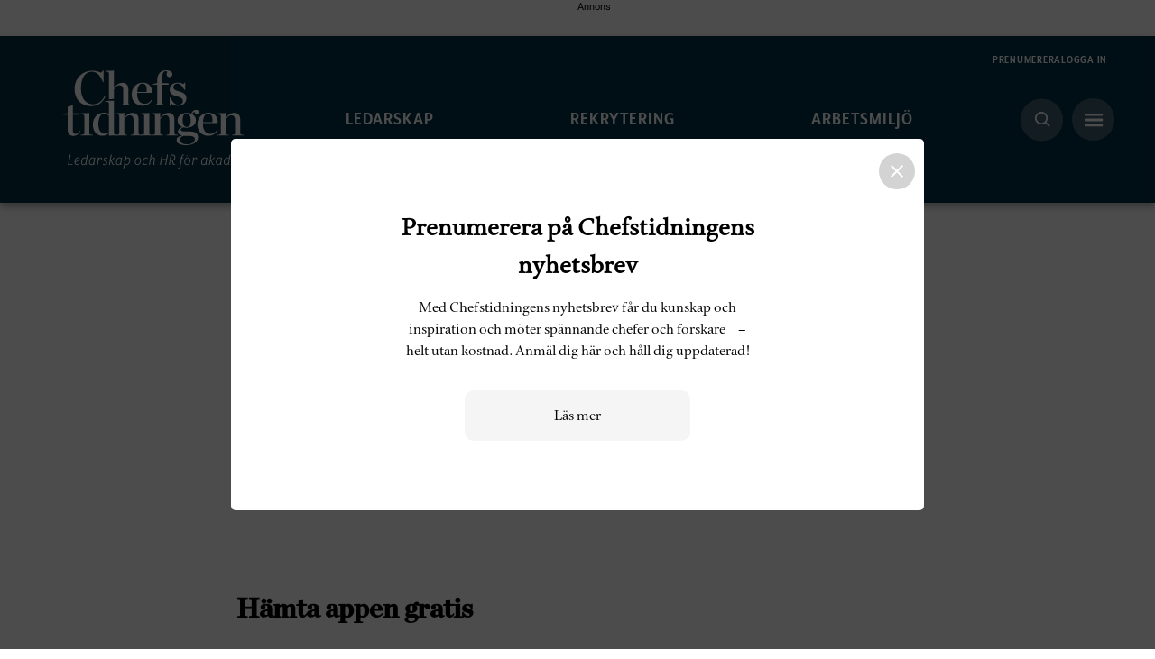

--- FILE ---
content_type: text/html; charset=UTF-8
request_url: https://chefstidningen.se/magasinet/
body_size: 15398
content:
<!doctype html><html
lang=sv-SE><head>
 <script>(function(w,d,s,l,i){w[l]=w[l]||[];w[l].push({'gtm.start':new Date().getTime(),event:'gtm.js'});var f=d.getElementsByTagName(s)[0],j=d.createElement(s),dl=l!='dataLayer'?'&l='+l:'';j.async=true;j.src='https://www.googletagmanager.com/gtm.js?id='+i+dl;f.parentNode.insertBefore(j,f);})(window,document,'script','dataLayer','GTM-N2XLMH3');</script>  <script async src="https://www.googletagmanager.com/gtag/js?id=G-S3XDPK0FSH"></script> <script>window.dataLayer=window.dataLayer||[];function gtag(){dataLayer.push(arguments);}
gtag('js',new Date());gtag('config','G-S3XDPK0FSH',{send_page_view:false,});</script> <meta
charset="UTF-8"><meta
name="viewport" content="width=device-width, initial-scale=1">
<!--[if IE]><meta
http-equiv="X-UA-Compatible" content="IE=edge,chrome=1">
<![endif]--><link
rel=profile href=http://gmpg.org/xfn/11><link
rel=stylesheet href=https://use.typekit.net/ivo3nkl.css><meta
name='robots' content='index, follow, max-image-preview:large, max-snippet:-1, max-video-preview:-1'> <script>window._wca=window._wca||[];</script> <title>Magasinet - Chefstidningen</title><meta
name="description" content="Ledarskapsmagasinet Chefstidningen kommer ut med åtta nummer per år, med en upplaga på 21 000 exemplar. Prenumerera på Chefstidningen här. Annonsera här."><link
rel=canonical href=https://chefstidningen.se/magasinet/ ><meta
property="og:locale" content="sv_SE"><meta
property="og:type" content="article"><meta
property="og:title" content="Magasinet"><meta
property="og:description" content="Ledarskapsmagasinet Chefstidningen kommer ut med åtta nummer per år, med en upplaga på 21 000 exemplar. Prenumerera på Chefstidningen här. Annonsera här."><meta
property="og:url" content="https://chefstidningen.se/magasinet/"><meta
property="og:site_name" content="Chefstidningen"><meta
property="article:publisher" content="https://www.facebook.com/chefstidningen/"><meta
property="article:modified_time" content="2025-08-22T10:23:56+00:00"><meta
name="twitter:card" content="summary_large_image"><meta
name="twitter:label1" content="Beräknad lästid"><meta
name="twitter:data1" content="1 minut"> <script type=application/ld+json class=yoast-schema-graph>{"@context":"https://schema.org","@graph":[{"@type":"WebPage","@id":"https://chefstidningen.se/magasinet/","url":"https://chefstidningen.se/magasinet/","name":"Magasinet - Chefstidningen","isPartOf":{"@id":"https://chefstidningen.se/#website"},"datePublished":"2021-04-14T07:55:11+00:00","dateModified":"2025-08-22T10:23:56+00:00","description":"Ledarskapsmagasinet Chefstidningen kommer ut med åtta nummer per år, med en upplaga på 21 000 exemplar. Prenumerera på Chefstidningen här. Annonsera här.","breadcrumb":{"@id":"https://chefstidningen.se/magasinet/#breadcrumb"},"inLanguage":"sv-SE","potentialAction":[{"@type":"ReadAction","target":["https://chefstidningen.se/magasinet/"]}]},{"@type":"BreadcrumbList","@id":"https://chefstidningen.se/magasinet/#breadcrumb","itemListElement":[{"@type":"ListItem","position":1,"name":"Start","item":"https://chefstidningen.se/"},{"@type":"ListItem","position":2,"name":"Magasinet"}]},{"@type":"WebSite","@id":"https://chefstidningen.se/#website","url":"https://chefstidningen.se/","name":"Chefstidningen","description":"Chefstidningen skriver om ledarskap och hr för akademiker. Vi intresserar oss för forskning, och de som implementerar den, vi skriver om chefer.","publisher":{"@id":"https://chefstidningen.se/#organization"},"potentialAction":[{"@type":"SearchAction","target":{"@type":"EntryPoint","urlTemplate":"https://chefstidningen.se/?s={search_term_string}"},"query-input":"required name=search_term_string"}],"inLanguage":"sv-SE"},{"@type":"Organization","@id":"https://chefstidningen.se/#organization","name":"Chefstidningen","url":"https://chefstidningen.se/","logo":{"@type":"ImageObject","inLanguage":"sv-SE","@id":"https://chefstidningen.se/#/schema/logo/image/","url":"https://chefstidningen.se/wp-content/uploads/2021/10/chefstidningen-logo.svg","contentUrl":"https://chefstidningen.se/wp-content/uploads/2021/10/chefstidningen-logo.svg","width":200,"height":83,"caption":"Chefstidningen"},"image":{"@id":"https://chefstidningen.se/#/schema/logo/image/"},"sameAs":["https://www.facebook.com/chefstidningen/","https://www.linkedin.com/company/svenskchefsforening"]}]}</script> <link
rel=dns-prefetch href=//static.addtoany.com><link
rel=dns-prefetch href=//stats.wp.com><link
rel=dns-prefetch href=//cdnjs.cloudflare.com><link
rel=dns-prefetch href=//maxcdn.bootstrapcdn.com><link
rel=alternate type=application/rss+xml title="Chefstidningen &raquo; Webbflöde" href=https://chefstidningen.se/feed/ ><link
rel=alternate type=application/rss+xml title="Chefstidningen &raquo; Kommentarsflöde" href=https://chefstidningen.se/comments/feed/ > <script>/*<![CDATA[*/window._wpemojiSettings={"baseUrl":"https:\/\/s.w.org\/images\/core\/emoji\/15.0.3\/72x72\/","ext":".png","svgUrl":"https:\/\/s.w.org\/images\/core\/emoji\/15.0.3\/svg\/","svgExt":".svg","source":{"concatemoji":"https:\/\/chefstidningen.se\/wp-includes\/js\/wp-emoji-release.min.js?ver=6.5.5"}};
/*! This file is auto-generated */
!function(i,n){var o,s,e;function c(e){try{var t={supportTests:e,timestamp:(new Date).valueOf()};sessionStorage.setItem(o,JSON.stringify(t))}catch(e){}}function p(e,t,n){e.clearRect(0,0,e.canvas.width,e.canvas.height),e.fillText(t,0,0);var t=new Uint32Array(e.getImageData(0,0,e.canvas.width,e.canvas.height).data),r=(e.clearRect(0,0,e.canvas.width,e.canvas.height),e.fillText(n,0,0),new Uint32Array(e.getImageData(0,0,e.canvas.width,e.canvas.height).data));return t.every(function(e,t){return e===r[t]})}function u(e,t,n){switch(t){case"flag":return n(e,"\ud83c\udff3\ufe0f\u200d\u26a7\ufe0f","\ud83c\udff3\ufe0f\u200b\u26a7\ufe0f")?!1:!n(e,"\ud83c\uddfa\ud83c\uddf3","\ud83c\uddfa\u200b\ud83c\uddf3")&&!n(e,"\ud83c\udff4\udb40\udc67\udb40\udc62\udb40\udc65\udb40\udc6e\udb40\udc67\udb40\udc7f","\ud83c\udff4\u200b\udb40\udc67\u200b\udb40\udc62\u200b\udb40\udc65\u200b\udb40\udc6e\u200b\udb40\udc67\u200b\udb40\udc7f");case"emoji":return!n(e,"\ud83d\udc26\u200d\u2b1b","\ud83d\udc26\u200b\u2b1b")}return!1}function f(e,t,n){var r="undefined"!=typeof WorkerGlobalScope&&self instanceof WorkerGlobalScope?new OffscreenCanvas(300,150):i.createElement("canvas"),a=r.getContext("2d",{willReadFrequently:!0}),o=(a.textBaseline="top",a.font="600 32px Arial",{});return e.forEach(function(e){o[e]=t(a,e,n)}),o}function t(e){var t=i.createElement("script");t.src=e,t.defer=!0,i.head.appendChild(t)}"undefined"!=typeof Promise&&(o="wpEmojiSettingsSupports",s=["flag","emoji"],n.supports={everything:!0,everythingExceptFlag:!0},e=new Promise(function(e){i.addEventListener("DOMContentLoaded",e,{once:!0})}),new Promise(function(t){var n=function(){try{var e=JSON.parse(sessionStorage.getItem(o));if("object"==typeof e&&"number"==typeof e.timestamp&&(new Date).valueOf()<e.timestamp+604800&&"object"==typeof e.supportTests)return e.supportTests}catch(e){}return null}();if(!n){if("undefined"!=typeof Worker&&"undefined"!=typeof OffscreenCanvas&&"undefined"!=typeof URL&&URL.createObjectURL&&"undefined"!=typeof Blob)try{var e="postMessage("+f.toString()+"("+[JSON.stringify(s),u.toString(),p.toString()].join(",")+"));",r=new Blob([e],{type:"text/javascript"}),a=new Worker(URL.createObjectURL(r),{name:"wpTestEmojiSupports"});return void(a.onmessage=function(e){c(n=e.data),a.terminate(),t(n)})}catch(e){}c(n=f(s,u,p))}t(n)}).then(function(e){for(var t in e)n.supports[t]=e[t],n.supports.everything=n.supports.everything&&n.supports[t],"flag"!==t&&(n.supports.everythingExceptFlag=n.supports.everythingExceptFlag&&n.supports[t]);n.supports.everythingExceptFlag=n.supports.everythingExceptFlag&&!n.supports.flag,n.DOMReady=!1,n.readyCallback=function(){n.DOMReady=!0}}).then(function(){return e}).then(function(){var e;n.supports.everything||(n.readyCallback(),(e=n.source||{}).concatemoji?t(e.concatemoji):e.wpemoji&&e.twemoji&&(t(e.twemoji),t(e.wpemoji)))}))}((window,document),window._wpemojiSettings);/*]]>*/</script> <style id=wp-emoji-styles-inline-css>img.wp-smiley,img.emoji{display:inline !important;border:none !important;box-shadow:none !important;height:1em !important;width:1em !important;margin:0
0.07em !important;vertical-align:-0.1em !important;background:none !important;padding:0
!important}</style><link
rel=stylesheet id=wp-block-library-css href='https://chefstidningen.se/wp-includes/css/dist/block-library/style.min.css?x66313&amp;ver=6.5.5' type=text/css media=all><style id=wp-block-library-inline-css>.has-text-align-justify{text-align:justify}</style><link
rel=stylesheet id=mediaelement-css href='https://chefstidningen.se/wp-includes/js/mediaelement/mediaelementplayer-legacy.min.css?x66313&amp;ver=4.2.17' type=text/css media=all><link
rel=stylesheet id=wp-mediaelement-css href='https://chefstidningen.se/wp-includes/js/mediaelement/wp-mediaelement.min.css?x66313&amp;ver=6.5.5' type=text/css media=all><style id=jetpack-sharing-buttons-style-inline-css>.jetpack-sharing-buttons__services-list{display:flex;flex-direction:row;flex-wrap:wrap;gap:0;list-style-type:none;margin:5px;padding:0}.jetpack-sharing-buttons__services-list.has-small-icon-size{font-size:12px}.jetpack-sharing-buttons__services-list.has-normal-icon-size{font-size:16px}.jetpack-sharing-buttons__services-list.has-large-icon-size{font-size:24px}.jetpack-sharing-buttons__services-list.has-huge-icon-size{font-size:36px}@media
print{.jetpack-sharing-buttons__services-list{display:none!important}}.editor-styles-wrapper .wp-block-jetpack-sharing-buttons{gap:0;padding-inline-start:0}ul.jetpack-sharing-buttons__services-list.has-background{padding:1.25em 2.375em}</style><link
rel=stylesheet id=wc-block-vendors-style-css href='https://chefstidningen.se/wp-content/plugins/woocommerce/packages/woocommerce-blocks/build/vendors-style.css?x66313&amp;ver=3.1.0' type=text/css media=all><link
rel=stylesheet id=wc-block-style-css href='https://chefstidningen.se/wp-content/plugins/woocommerce/packages/woocommerce-blocks/build/style.css?x66313&amp;ver=3.1.0' type=text/css media=all><style id=classic-theme-styles-inline-css>/*! This file is auto-generated */
.wp-block-button__link{color:#fff;background-color:#32373c;border-radius:9999px;box-shadow:none;text-decoration:none;padding:calc(.667em + 2px) calc(1.333em + 2px);font-size:1.125em}.wp-block-file__button{background:#32373c;color:#fff;text-decoration:none}</style><style id=global-styles-inline-css>/*<![CDATA[*/body{--wp--preset--color--black:#000;--wp--preset--color--cyan-bluish-gray:#abb8c3;--wp--preset--color--white:#fff;--wp--preset--color--pale-pink:#f78da7;--wp--preset--color--vivid-red:#cf2e2e;--wp--preset--color--luminous-vivid-orange:#ff6900;--wp--preset--color--luminous-vivid-amber:#fcb900;--wp--preset--color--light-green-cyan:#7bdcb5;--wp--preset--color--vivid-green-cyan:#00d084;--wp--preset--color--pale-cyan-blue:#8ed1fc;--wp--preset--color--vivid-cyan-blue:#0693e3;--wp--preset--color--vivid-purple:#9b51e0;--wp--preset--gradient--vivid-cyan-blue-to-vivid-purple:linear-gradient(135deg,rgba(6,147,227,1) 0%,rgb(155,81,224) 100%);--wp--preset--gradient--light-green-cyan-to-vivid-green-cyan:linear-gradient(135deg,rgb(122,220,180) 0%,rgb(0,208,130) 100%);--wp--preset--gradient--luminous-vivid-amber-to-luminous-vivid-orange:linear-gradient(135deg,rgba(252,185,0,1) 0%,rgba(255,105,0,1) 100%);--wp--preset--gradient--luminous-vivid-orange-to-vivid-red:linear-gradient(135deg,rgba(255,105,0,1) 0%,rgb(207,46,46) 100%);--wp--preset--gradient--very-light-gray-to-cyan-bluish-gray:linear-gradient(135deg,rgb(238,238,238) 0%,rgb(169,184,195) 100%);--wp--preset--gradient--cool-to-warm-spectrum:linear-gradient(135deg,rgb(74,234,220) 0%,rgb(151,120,209) 20%,rgb(207,42,186) 40%,rgb(238,44,130) 60%,rgb(251,105,98) 80%,rgb(254,248,76) 100%);--wp--preset--gradient--blush-light-purple:linear-gradient(135deg,rgb(255,206,236) 0%,rgb(152,150,240) 100%);--wp--preset--gradient--blush-bordeaux:linear-gradient(135deg,rgb(254,205,165) 0%,rgb(254,45,45) 50%,rgb(107,0,62) 100%);--wp--preset--gradient--luminous-dusk:linear-gradient(135deg,rgb(255,203,112) 0%,rgb(199,81,192) 50%,rgb(65,88,208) 100%);--wp--preset--gradient--pale-ocean:linear-gradient(135deg,rgb(255,245,203) 0%,rgb(182,227,212) 50%,rgb(51,167,181) 100%);--wp--preset--gradient--electric-grass:linear-gradient(135deg,rgb(202,248,128) 0%,rgb(113,206,126) 100%);--wp--preset--gradient--midnight:linear-gradient(135deg,rgb(2,3,129) 0%,rgb(40,116,252) 100%);--wp--preset--font-size--small:13px;--wp--preset--font-size--medium:20px;--wp--preset--font-size--large:36px;--wp--preset--font-size--x-large:42px;--wp--preset--spacing--20:0.44rem;--wp--preset--spacing--30:0.67rem;--wp--preset--spacing--40:1rem;--wp--preset--spacing--50:1.5rem;--wp--preset--spacing--60:2.25rem;--wp--preset--spacing--70:3.38rem;--wp--preset--spacing--80:5.06rem;--wp--preset--shadow--natural:6px 6px 9px rgba(0, 0, 0, 0.2);--wp--preset--shadow--deep:12px 12px 50px rgba(0, 0, 0, 0.4);--wp--preset--shadow--sharp:6px 6px 0px rgba(0, 0, 0, 0.2);--wp--preset--shadow--outlined:6px 6px 0px -3px rgba(255, 255, 255, 1), 6px 6px rgba(0, 0, 0, 1);--wp--preset--shadow--crisp:6px 6px 0px rgba(0, 0, 0, 1)}:where(.is-layout-flex){gap:0.5em}:where(.is-layout-grid){gap:0.5em}body .is-layout-flex{display:flex}body .is-layout-flex{flex-wrap:wrap;align-items:center}body .is-layout-flex>*{margin:0}body .is-layout-grid{display:grid}body .is-layout-grid>*{margin:0}:where(.wp-block-columns.is-layout-flex){gap:2em}:where(.wp-block-columns.is-layout-grid){gap:2em}:where(.wp-block-post-template.is-layout-flex){gap:1.25em}:where(.wp-block-post-template.is-layout-grid){gap:1.25em}.has-black-color{color:var(--wp--preset--color--black) !important}.has-cyan-bluish-gray-color{color:var(--wp--preset--color--cyan-bluish-gray) !important}.has-white-color{color:var(--wp--preset--color--white) !important}.has-pale-pink-color{color:var(--wp--preset--color--pale-pink) !important}.has-vivid-red-color{color:var(--wp--preset--color--vivid-red) !important}.has-luminous-vivid-orange-color{color:var(--wp--preset--color--luminous-vivid-orange) !important}.has-luminous-vivid-amber-color{color:var(--wp--preset--color--luminous-vivid-amber) !important}.has-light-green-cyan-color{color:var(--wp--preset--color--light-green-cyan) !important}.has-vivid-green-cyan-color{color:var(--wp--preset--color--vivid-green-cyan) !important}.has-pale-cyan-blue-color{color:var(--wp--preset--color--pale-cyan-blue) !important}.has-vivid-cyan-blue-color{color:var(--wp--preset--color--vivid-cyan-blue) !important}.has-vivid-purple-color{color:var(--wp--preset--color--vivid-purple) !important}.has-black-background-color{background-color:var(--wp--preset--color--black) !important}.has-cyan-bluish-gray-background-color{background-color:var(--wp--preset--color--cyan-bluish-gray) !important}.has-white-background-color{background-color:var(--wp--preset--color--white) !important}.has-pale-pink-background-color{background-color:var(--wp--preset--color--pale-pink) !important}.has-vivid-red-background-color{background-color:var(--wp--preset--color--vivid-red) !important}.has-luminous-vivid-orange-background-color{background-color:var(--wp--preset--color--luminous-vivid-orange) !important}.has-luminous-vivid-amber-background-color{background-color:var(--wp--preset--color--luminous-vivid-amber) !important}.has-light-green-cyan-background-color{background-color:var(--wp--preset--color--light-green-cyan) !important}.has-vivid-green-cyan-background-color{background-color:var(--wp--preset--color--vivid-green-cyan) !important}.has-pale-cyan-blue-background-color{background-color:var(--wp--preset--color--pale-cyan-blue) !important}.has-vivid-cyan-blue-background-color{background-color:var(--wp--preset--color--vivid-cyan-blue) !important}.has-vivid-purple-background-color{background-color:var(--wp--preset--color--vivid-purple) !important}.has-black-border-color{border-color:var(--wp--preset--color--black) !important}.has-cyan-bluish-gray-border-color{border-color:var(--wp--preset--color--cyan-bluish-gray) !important}.has-white-border-color{border-color:var(--wp--preset--color--white) !important}.has-pale-pink-border-color{border-color:var(--wp--preset--color--pale-pink) !important}.has-vivid-red-border-color{border-color:var(--wp--preset--color--vivid-red) !important}.has-luminous-vivid-orange-border-color{border-color:var(--wp--preset--color--luminous-vivid-orange) !important}.has-luminous-vivid-amber-border-color{border-color:var(--wp--preset--color--luminous-vivid-amber) !important}.has-light-green-cyan-border-color{border-color:var(--wp--preset--color--light-green-cyan) !important}.has-vivid-green-cyan-border-color{border-color:var(--wp--preset--color--vivid-green-cyan) !important}.has-pale-cyan-blue-border-color{border-color:var(--wp--preset--color--pale-cyan-blue) !important}.has-vivid-cyan-blue-border-color{border-color:var(--wp--preset--color--vivid-cyan-blue) !important}.has-vivid-purple-border-color{border-color:var(--wp--preset--color--vivid-purple) !important}.has-vivid-cyan-blue-to-vivid-purple-gradient-background{background:var(--wp--preset--gradient--vivid-cyan-blue-to-vivid-purple) !important}.has-light-green-cyan-to-vivid-green-cyan-gradient-background{background:var(--wp--preset--gradient--light-green-cyan-to-vivid-green-cyan) !important}.has-luminous-vivid-amber-to-luminous-vivid-orange-gradient-background{background:var(--wp--preset--gradient--luminous-vivid-amber-to-luminous-vivid-orange) !important}.has-luminous-vivid-orange-to-vivid-red-gradient-background{background:var(--wp--preset--gradient--luminous-vivid-orange-to-vivid-red) !important}.has-very-light-gray-to-cyan-bluish-gray-gradient-background{background:var(--wp--preset--gradient--very-light-gray-to-cyan-bluish-gray) !important}.has-cool-to-warm-spectrum-gradient-background{background:var(--wp--preset--gradient--cool-to-warm-spectrum) !important}.has-blush-light-purple-gradient-background{background:var(--wp--preset--gradient--blush-light-purple) !important}.has-blush-bordeaux-gradient-background{background:var(--wp--preset--gradient--blush-bordeaux) !important}.has-luminous-dusk-gradient-background{background:var(--wp--preset--gradient--luminous-dusk) !important}.has-pale-ocean-gradient-background{background:var(--wp--preset--gradient--pale-ocean) !important}.has-electric-grass-gradient-background{background:var(--wp--preset--gradient--electric-grass) !important}.has-midnight-gradient-background{background:var(--wp--preset--gradient--midnight) !important}.has-small-font-size{font-size:var(--wp--preset--font-size--small) !important}.has-medium-font-size{font-size:var(--wp--preset--font-size--medium) !important}.has-large-font-size{font-size:var(--wp--preset--font-size--large) !important}.has-x-large-font-size{font-size:var(--wp--preset--font-size--x-large) !important}.wp-block-navigation a:where(:not(.wp-element-button)){color:inherit}:where(.wp-block-post-template.is-layout-flex){gap:1.25em}:where(.wp-block-post-template.is-layout-grid){gap:1.25em}:where(.wp-block-columns.is-layout-flex){gap:2em}:where(.wp-block-columns.is-layout-grid){gap:2em}.wp-block-pullquote{font-size:1.5em;line-height:1.6}/*]]>*/</style><link
rel=stylesheet id=woocommerce-layout-css href='https://chefstidningen.se/wp-content/plugins/woocommerce/assets/css/woocommerce-layout.css?x66313&amp;ver=4.4.4' type=text/css media=all><style id=woocommerce-layout-inline-css>.infinite-scroll .woocommerce-pagination{display:none}</style><link
rel=stylesheet id=woocommerce-smallscreen-css href='https://chefstidningen.se/wp-content/plugins/woocommerce/assets/css/woocommerce-smallscreen.css?x66313&amp;ver=4.4.4' type=text/css media='only screen and (max-width: 768px)'><link
rel=stylesheet id=woocommerce-general-css href='https://chefstidningen.se/wp-content/plugins/woocommerce/assets/css/woocommerce.css?x66313&amp;ver=4.4.4' type=text/css media=all><style id=woocommerce-inline-inline-css>.woocommerce form .form-row
.required{visibility:visible}</style><link
rel=stylesheet id=wc-memberships-frontend-css href='https://chefstidningen.se/wp-content/plugins/woocommerce-memberships/assets/css/frontend/wc-memberships-frontend.min.css?x66313&amp;ver=1.17.4' type=text/css media=all><link
rel=stylesheet id=theme-css href='https://chefstidningen.se/wp-content/themes/chefstidningen-child/dist/css/theme.css?x66313&amp;ver=6.5.5' type=text/css media=all><link
rel=stylesheet id=addtoany-css href='https://chefstidningen.se/wp-content/plugins/add-to-any/addtoany.min.css?x66313&amp;ver=1.16' type=text/css media=all> <script id=addtoany-core-js-before>/*<![CDATA[*/window.a2a_config=window.a2a_config||{};a2a_config.callbacks=[];a2a_config.overlays=[];a2a_config.templates={};a2a_localize={Share:"Dela",Save:"Spara",Subscribe:"Prenumerera",Email:"E-post",Bookmark:"Bokmärk",ShowAll:"Visa alla",ShowLess:"Visa färre",FindServices:"Hitta tjänst(er)",FindAnyServiceToAddTo:"Hitta direkt en tjänst att lägga till",PoweredBy:"Drivs av",ShareViaEmail:"Dela via e-post",SubscribeViaEmail:"Prenumerera via e-post",BookmarkInYourBrowser:"Lägg till som bokmärke i din webbläsare",BookmarkInstructions:"Tryck Ctrl+D eller \u2318+D för att lägga till denna sida som bokmärke",AddToYourFavorites:"Lägg till i dina favoriter",SendFromWebOrProgram:"Skicka från valfri e-postadress eller e-postprogram",EmailProgram:"E-postprogram",More:"Mer&#8230;",ThanksForSharing:"Tack för att du delar!",ThanksForFollowing:"Tack för att du följer!"};/*]]>*/</script> <script async src=https://static.addtoany.com/menu/page.js id=addtoany-core-js></script> <script src="https://chefstidningen.se/wp-includes/js/jquery/jquery.min.js?x66313&amp;ver=3.7.1" id=jquery-core-js></script> <script src="https://chefstidningen.se/wp-includes/js/jquery/jquery-migrate.min.js?x66313&amp;ver=3.4.1" id=jquery-migrate-js></script> <script async src="https://chefstidningen.se/wp-content/plugins/add-to-any/addtoany.min.js?x66313&amp;ver=1.1" id=addtoany-jquery-js></script> <script id=print-invoices-packing-slip-labels-for-woocommerce_public-js-extra>var wf_pklist_params_public={"msgs":{"invoice_number_prompt_free_order":"\"Generera faktura f\u00f6r kostnadsfria best\u00e4llningar\" \u00e4r inaktiverat i Fakturainst\u00e4llningar> Avancerat. Du f\u00f6rs\u00f6ker generera faktura f\u00f6r denna kostnadsfria best\u00e4llning. Forts\u00e4tt?","creditnote_number_prompt":"\u00c5terbetalning i den h\u00e4r ordningen verkar inte ha kreditnummer \u00e4nnu. Vill du skapa en manuellt?","invoice_number_prompt_no_from_addr":"V\u00e4nligen fyll i \"fr\u00e5n-adressen\" i plugin-programmets allm\u00e4nna inst\u00e4llningar.","invoice_title_prompt":"Faktura","invoice_number_prompt":"nummer har inte genererats \u00e4n. Vill du skapa en manuellt?","pop_dont_show_again":false}};</script> <script src="https://chefstidningen.se/wp-content/plugins/print-invoices-packing-slip-labels-for-woocommerce/public/js/wf-woocommerce-packing-list-public.js?x66313&amp;ver=4.5.3" id=print-invoices-packing-slip-labels-for-woocommerce_public-js></script> <script src=https://stats.wp.com/s-202604.js id=woocommerce-analytics-js defer=defer data-wp-strategy=defer></script> <script src="https://cdnjs.cloudflare.com/ajax/libs/popper.js/1.14.4/umd/popper.min.js?ver=6.5.5" id=popper-js></script> <script src="https://maxcdn.bootstrapcdn.com/bootstrap/4.0.0/js/bootstrap.min.js?ver=6.5.5" id=bootstrapjs-js></script> <link
rel=https://api.w.org/ href=https://chefstidningen.se/wp-json/ ><link
rel=alternate type=application/json href=https://chefstidningen.se/wp-json/wp/v2/pages/3384><link
rel=EditURI type=application/rsd+xml title=RSD href=https://chefstidningen.se/xmlrpc.php?rsd><meta
name="generator" content="WordPress 6.5.5"><meta
name="generator" content="WooCommerce 4.4.4"><link
rel=shortlink href='https://chefstidningen.se/?p=3384'><link
rel=alternate type=application/json+oembed href="https://chefstidningen.se/wp-json/oembed/1.0/embed?url=https%3A%2F%2Fchefstidningen.se%2Fmagasinet%2F"><link
rel=alternate type=text/xml+oembed href="https://chefstidningen.se/wp-json/oembed/1.0/embed?url=https%3A%2F%2Fchefstidningen.se%2Fmagasinet%2F&#038;format=xml"><style>img#wpstats{display:none}</style><noscript><style>.woocommerce-product-gallery{opacity:1 !important}</style></noscript><link
rel=icon href=https://chefstidningen.se/wp-content/uploads/2022/02/Asset-1@4x-100x100.png?x66313 sizes=32x32><link
rel=icon href=https://chefstidningen.se/wp-content/uploads/2022/02/Asset-1@4x.png?x66313 sizes=192x192><link
rel=apple-touch-icon href=https://chefstidningen.se/wp-content/uploads/2022/02/Asset-1@4x.png?x66313><meta
name="msapplication-TileImage" content="https://chefstidningen.se/wp-content/uploads/2022/02/Asset-1@4x.png"><style id=wp-custom-css>/*<![CDATA[*/.facts-content--small{max-width:100%;word-break:break-word}html,body{-webkit-font-smoothing:antialiased}.article-single-page .flexible-container p strong, .page .flexible-container p
strong{font-family:inherit}.alignleft,.alignright{margin-top:0}.facts-list--diary,.facts-list--readmore{height:auto;word-break:break-all}.container.facts-list--small
img{width:100%;height:auto}.article-single-page .flexible-container .flex-paragraph p>strong{text-transform:none;font-family:inherit;letter-spacing:0;font-weight:bold}.paragraph-wrapper-chefspanelen .number, .paragraph-wrapper-chefspanelen h2, .paragraph-wrapper-chefspanelen
h3{display:none !important}.category-chefspanelen .paragraph-wrapper-chefspanelen
h3{display:inherit !important}.category-chefspanelen .paragraph-wrapper-chefspanelen .number, .category-chefspanelen .paragraph-wrapper-chefspanelen
h2{display:inline-block !important}.article-single-page .category-chefspanelen .flexible-container p, .page .category-chefspanelen .flexible-container
p{margin:12px
0 30px !important}.article-single-page .flexible-container .flex-paragraph .paragraph-wrapper-chefspanelen .imagecontainer .textcontainer
p{margin:0
!important}.articlebox-category-theme-container .article:first-child{max-width:57.1rem;width:100%}.article-single-page .category-chefspanelen .flexible-container .inline-heading
p{margin:0
!important}.paragraph-container
a{color:black}.quick-links__container
h2{font-family:mr-eaves-xl-sans-narrow,sans-serif;text-decoration-thickness:2px}.image-blur .blur-container--small{max-width:756px;width:100%}p{font-family:"Cycles-NTL"}.tags-container
.tag{padding:5px
16px;text-transform:capitalize}@media screen and (max-width: 768px){.articlebox-category-theme-container .article:not(:first-child){width:100%;padding:2.5rem 0}}.woocommerce-account
.ads{display:none}div#customer_login{background:#F8FAFC;padding:5em
0 0}button.woocommerce-button.custom.button.woocommerce-form-login__submit{margin:40px
0 0}.login-form-container .button-container{position:relative}label.woocommerce-form__label.woocommerce-form__label-for-checkbox.woocommerce-form-login__rememberme{position:absolute;left:0;top:-23px;text-transform:unset}#customer_login h2.text-center-sm{font-family:ChronicleDisplay-Bold;margin:0
0 10px}li.woocommerce-MyAccount-navigation-link.woocommerce-MyAccount-navigation-link--edit-address{display:none}li.woocommerce-MyAccount-navigation-link.woocommerce-MyAccount-navigation-link--subscriptions{display:none}li.woocommerce-MyAccount-navigation-link.woocommerce-MyAccount-navigation-link--orders{display:none}li.woocommerce-MyAccount-navigation-link.woocommerce-MyAccount-navigation-link--members-area{display:none}.single-premium .paragraph-wrapper-chefspanelen
h3{display:block !important}.wp-embed-excerpt .woocommerce-info{display:none}.wp-embed-excerpt{display:none}.wp-embed-featured-image
img{width:auto}@media (max-width: 767.98px){.articlebox-container .article:first-child .article-link__textcontainer .excerpt, .articlebox-container .sticky .article-link__textcontainer
.excerpt{font-size:1.8rem !important;line-height:2rem}}.top-bar__editors-choice--list-item{padding-bottom:2rem}.article-single-page .flexible-container .flex-paragraph.big-letter
h3{margin-bottom:15px}/*]]>*/</style><style id=sccss>/*<![CDATA[*/.article-single-page .flexible-container .paragraph-wrapper-chefspanelen p, .facts-list--small .facts-content--small p, .page .flexible-container .paragraph-container .row
p{margin:0
0 22px !important}section.articlebox-category-theme-container.\31{flex-direction:row-reverse}.article-single-page .flexible-container .flex-paragraph h2, .page .flexible-container .flex-paragraph
h2{text-decoration:none}.checkoutWall header#header, .checkoutWall .footer, .checkoutWall .AAS, .checkoutWall
.ads{display:none !important}.search-result-container{max-height:100%}.articlebox-category-theme-container .article:first-child{min-height:390px}.page-template-faq-php .AAS, .woocommerce-checkout .AAS, .woocommerce-checkout
.ads{display:none}#catapult-cookie-bar{background-color:#032f40 !important}.article-single-page .flexible-container p strong, .page .flexible-container p
strong{font-weight:bold}.facts-list--large{min-height:auto}.ads:before{top:0px}.ads{grid-row-end:1;padding:20px
0 !important}.hideLarge{position:relative;top:9rem}.category-chefspanelen .paragraph-wrapper-chefspanelen
.number{margin-right:10px}@media all and (max-width: 900px){section.articlebox-category-theme-container.theme_keep_small #article-0{width:100% !important}.ads:before{position:relative}body
#content{overflow-x:hidden}.hide_small{display:none}.ads{top:95px;padding:10px
0}.articlebox-category-select-container .article .article-link__textcontainer h3, .articlebox-start-container .article .article-link__textcontainer
h3{max-width:200px;max-width:100%}.category-chefspanelen .imagecontainer-small .image-caption-container
img{max-width:32.5% !important}.articlebox-category-theme-container .article .article-link__textcontainer{padding-left:18px}}.image-caption-container .image-size-small{bottom:-2rem}.paywall-inner-contaier{padding:0;max-width:796px;margin:0
auto 30px}.AAS{grid-row-start:auto;width:100%;text-align:center;padding:20px}div#div-gpt-ad-1643913775099-0:before{content:' Annons';font-family:'Cycles-NTL';position:relative;top:-10px}div#div-gpt-ad-1643913775099-0{margin:5em
auto 0;width:100%;text-align:center}.search-result-wrapper .category-column-img{width:264px;height:auto}.alm-single-post .container.paragraph-container
.row{margin:0
auto 0 0}.woocommerce-account .entry-content{min-height:900px}.articlebox-container .article__info--sponsored, .articlebox-start-container .article__info--sponsored,.article__info--sponsored{font-family:mr-eaves-xl-sans,sans-serif;font-weight:700;text-transform:uppercase;background-color:#eeded9;padding:0.5rem 2rem;font-size:1.6rem;letter-spacing:0;line-height:1.6rem;margin-top:-1rem}.woocommerce-order-details header, .woocommerce
header{background:none;box-shadow:none;color:black}.woocommerce-account .woocommerce-button-socionomen{font-size:12px;max-width:150px;display:inline-block;margin:0
5px;text-align:center}.checkoutWall footer, .checkoutWall header,.woocommerce-Price-amount{display:block !important}#paywall .facts-content--large li:before{content:' ';display:inline-block;height:30px;width:30px;background-image:url(https://chefstidningen.se/wp-content/uploads/2022/05/Asset-1@4x.png);left:0;background-size:contain;position:absolute}.AAS{display:none !important}#paywall .facts-content--large
li{position:relative;padding:10px
45px;line-height:2}.articlebox-container .related-article.premium:after, .articlebox-start-container .related-article.premium:after{display:none}.upper-container p:empty{display:none}.search-result-container.premium{border-color:#eaecef}iframe.wp-embedded-content{max-width:100%}.wp-embed-comments{display:none !important}div#modal{min-width:600px;max-width:800px}.modal-content
p.button{display:block;margin:2em
auto;background:whitesmoke;max-width:250px;padding:1em;border-radius:10px}.modal-content{margin:8% 8%}.modal-content p.button:hover{background:aliceblue}.article-single-page .flexible-container .flex-paragraph
h3{margin:0;font-size:2.5rem;text-transform:none;font-family:'Cycles-NTL';letter-spacing:0;font-weight:bold;margin-bottom:-15px}.entry{text-size-adjust:100%;-ms-text-size-adjust:100%;-moz-text-size-adjust:100%;-webkit-text-size-adjust:100%}.sponsored-wrapper
.sponsored__image{width:auto;height:auto}.article-single-page .flexible-container .flex-paragraph .paragraph-wrapper-chefspanelen .imagecontainer, .page .flexible-container .flex-paragraph .paragraph-wrapper-chefspanelen
.imagecontainer{width:19.6rem;height:auto}.article-single-page .flexible-container .flex-paragraph .paragraph-wrapper-chefspanelen .imagecontainer img, .page .flexible-container .flex-paragraph .paragraph-wrapper-chefspanelen .imagecontainer
img{height:auto}.page .paywall-inner-contaier
hr{display:none}.page
h2.pw_header{visibility:hidden}.page
p.pw_intro{display:none !important}.woocommerce-MyAccount-navigation-link.woocommerce-MyAccount-navigation-link--subscriptions{display:block !important}@media (max-width: 768px){.explore__subjects-list li:nth-last-child(-n+3){display:none}}.article-single-page .flexible-container .flex-paragraph .paragraph-wrapper-chefspanelen
.imagecontainer{max-width:19.6rem !important}.wp-embed .woocommerce-info{display:none}.paragraph-container ul, .paragraph-container
li{font-family:'Cycles-NTL';font-size:2rem !important}.wp-embed-excerpt.hide{display:none}.wp-embed{display:flex;flex-direction:row-reverse;align-items:center;padding:10px}.wp-embed-footer{display:none}.article-single-page .flexible-container .flex-paragraph .paragraph-wrapper-chefspanelen .number, .page .flexible-container .flex-paragraph .paragraph-wrapper-chefspanelen
.number{overflow:hidden;margin-bottom:-7px}.articlebox-category-theme-container .article:first-child .article-link__imagecontainer{}section.articlebox-category-theme-container.theme_keep_small #article-0{grid-column:span 1;width:27.15rem}section.articlebox-category-theme-container.theme_keep_small #article-0 .article-link__imagecontainer{height:16.7rem}section.articlebox-category-theme-container.theme_keep_small #article-0 .article-link__overlay{display:none}section.articlebox-category-theme-container.theme_keep_small #article-0 .article-link__textcontainer{position:relative;bottom:auto;height:fit-content;padding:0;justify-content:flex-start;height:calc(100% - 16.7rem);padding-top:2.1rem;display:flex;flex-direction:column;gap:1.3rem}section.articlebox-category-theme-container.theme_keep_small #article-0 .article-link__textcontainer
.excerpt{color:inherit !important}section.articlebox-category-theme-container.theme_keep_small #article-0 .article-link__textcontainer
h3{color:inherit !important;width:100%;padding-right:0}section.articlebox-category-theme-container.theme_keep_small #article-0 .article-link__textcontainer
h2{color:var(--article-color, #F04D23) !important}/*]]>*/</style> <script data-ad-client=ca-pub-1886752433821492 async src=https://pagead2.googlesyndication.com/pagead/js/adsbygoogle.js></script> <script src=https://ajax.googleapis.com/ajax/libs/jquery/3.5.1/jquery.min.js></script> <script>gtag('event','page_view',{send_page_view:true,page_state:'Open',page_view_scroll:'false'});</script> <script>gtag('set','user_properties',{logged_in:'false'});</script> <script>var path=window.location.pathname;if(path.startsWith('/checkout/order-received/')){gtag('event','purchase',{});}</script> </head><body
class="page-template page-template-magasinet page-template-magasinet-php page page-id-3384 wp-custom-logo theme-socionomen woocommerce-no-js"><noscript><iframe
src="https://www.googletagmanager.com/ns.html?id=GTM-N2XLMH3"
height=0 width=0 style=display:none;visibility:hidden></iframe></noscript>
 <script async src=https://securepubads.g.doubleclick.net/tag/js/gpt.js></script> <script>window.googletag=window.googletag||{cmd:[]};googletag.cmd.push(function(){googletag.defineSlot('/22445465427/CT-top',[[1170,300],[980,90],[980,300],[320,320],[980,120],[640,300],[320,230],[1170,200]],'div-gpt-ad-1643272550365-0').addService(googletag.pubads());googletag.defineSlot('/22445465427/ct-pia',[[1170,200],[320,320],[980,120],[728,90],[980,90],[980,300],[1170,300],[250,250]],'div-gpt-ad-1643913775099-0').addService(googletag.pubads());googletag.pubads().enableSingleRequest();googletag.pubads().collapseEmptyDivs();googletag.enableServices();});</script> <div
class=ads><div
id=div-gpt-ad-1643272550365-0 style='min-width: 320px; min-height: 90px;'> <script>googletag.cmd.push(function(){googletag.display('div-gpt-ad-1643272550365-0');});</script> </div></div><style>@media all and (min-width: 900px){.hideLarge{display:none !important}}@media all and (max-width: 900px){.hideSmall{display:none !important}}.ads{max-width:100%;text-align:center;padding:10px
0}</style><header
id=header role=banner><div
class="header-inner break-container"><div
class=row><div
class=header-top-row>
<li
class=header-top-row__list>
<a
class=header-top-row__list-link href=/prenumerera>Prenumerera</a>
<a
class=header-top-row__list-link href=/my-account>Logga in</a>
</li></div><div
class=header-bottom-row><div
class=header-bottom-row__logocontainer>
<a
href=https://chefstidningen.se/ class=custom-logo-link rel=home><img
width=200 height=83 src=https://chefstidningen.se/wp-content/uploads/2021/10/chefstidningen-logo.svg?x66313 class=custom-logo alt=Chefstidningen decoding=async></a>  <img
class=header-bottom-row__logocontainer--logo-text src=/wp-content/themes/chefstidningen-child/assets/img/logo-text-chef.svg?x66313></div><nav
class="navbar navbar-expand-lg"><div
class=navbar-inner><ul
id=menu-primary-menu class=navbar-nav><li
itemscope=itemscope itemtype=https://www.schema.org/SiteNavigationElement id=menu-item-127385 class="menu-item menu-item-type-taxonomy menu-item-object-category menu-item-127385 nav-item"><a
title=Ledarskap href=https://chefstidningen.se/ledarskap/ class=nav-link>Ledarskap</a></li>
<li
itemscope=itemscope itemtype=https://www.schema.org/SiteNavigationElement id=menu-item-127387 class="menu-item menu-item-type-taxonomy menu-item-object-category menu-item-127387 nav-item"><a
title=Rekrytering href=https://chefstidningen.se/rekrytering/ class=nav-link>Rekrytering</a></li>
<li
itemscope=itemscope itemtype=https://www.schema.org/SiteNavigationElement id=menu-item-127388 class="menu-item menu-item-type-taxonomy menu-item-object-category menu-item-127388 nav-item"><a
title=Arbetsmiljö href=https://chefstidningen.se/arbetsmiljo/ class=nav-link>Arbetsmiljö</a></li></ul></div></nav><div
class=header-menu-buttons><div
class=search-form-container><form
class=search-form-header method=get id=searchform action=https://chefstidningen.se role=search>
<input
type=text class="field search-form-field" name=s id=s>
<img
class=search-form-icon src=/wp-content/themes/chefstidningen-child/assets/img/search-icon-light-chef.svg?x66313 alt=magnifier>
</input></form></div><div
class=desktop-hamburger-menu--container><div
class=desktop-hamburger-menu--icon>
<img
class="desktop-hamburger-menu--img hamburger-white" src=/wp-content/themes/chefstidningen-child/assets/img/hamburger-chef-white.svg?x66313 alt="hamburger menu"></div><div
class="desktop-hamburger-menu--arrow desktop-hamburger-menu--arrow-closed">
<img
src=/wp-content/themes/chefstidningen-child/assets/img/hamburger-menu-arrow-chef.svg?x66313 alt></div><div
class=desktop-hamburger-menu><ul
id=menu-desktop-hamburger-menu class=desktop-hamburger-menu--closed><li
itemscope=itemscope itemtype=https://www.schema.org/SiteNavigationElement id=menu-item-127384 class="menu-item menu-item-type-post_type menu-item-object-page menu-item-127384 nav-item"><a
title="Om chefstidningen" href=https://chefstidningen.se/om-chefstidningen/ class=nav-link>Om chefstidningen</a></li>
<li
itemscope=itemscope itemtype=https://www.schema.org/SiteNavigationElement id=menu-item-127382 class="menu-item menu-item-type-post_type menu-item-object-page current-menu-item page_item page-item-3384 current_page_item active menu-item-127382 nav-item"><a
title="Läs Magasinet" href=https://chefstidningen.se/magasinet/ class=nav-link aria-current=page>Läs Magasinet</a></li>
<li
itemscope=itemscope itemtype=https://www.schema.org/SiteNavigationElement id=menu-item-184030 class="menu-item menu-item-type-post_type menu-item-object-page menu-item-184030 nav-item"><a
title="Prenumerera på chefstidningens nyhetsbrev" href=https://chefstidningen.se/nyhetsbrev/ class=nav-link>Prenumerera på chefstidningens nyhetsbrev</a></li>
<li
itemscope=itemscope itemtype=https://www.schema.org/SiteNavigationElement id=menu-item-127380 class="hideNow menu-item menu-item-type-post_type menu-item-object-page menu-item-127380 nav-item"><a
title="Prenumerera på Chefstidningen" href=https://chefstidningen.se/prenumerera/ class=nav-link>Prenumerera på Chefstidningen</a></li>
<li
itemscope=itemscope itemtype=https://www.schema.org/SiteNavigationElement id=menu-item-127381 class="menu-item menu-item-type-post_type menu-item-object-page menu-item-127381 nav-item"><a
title=Annonsera href=https://chefstidningen.se/annonsera/ class=nav-link>Annonsera</a></li>
<li
itemscope=itemscope itemtype=https://www.schema.org/SiteNavigationElement id=menu-item-127383 class="menu-item menu-item-type-post_type menu-item-object-page menu-item-127383 nav-item"><a
title="Kontakta oss" href=https://chefstidningen.se/kontakta-oss/ class=nav-link>Kontakta oss</a></li>
<li
itemscope=itemscope itemtype=https://www.schema.org/SiteNavigationElement id=menu-item-127379 class="menu-item menu-item-type-post_type menu-item-object-page menu-item-127379 nav-item"><a
title="Vanliga frågor" href=https://chefstidningen.se/faq/ class=nav-link>Vanliga frågor</a></li>
<li
itemscope=itemscope itemtype=https://www.schema.org/SiteNavigationElement id=menu-item-133202 class="menu-item menu-item-type-post_type menu-item-object-page menu-item-133202 nav-item"><a
title="Allmänna villkor" href=https://chefstidningen.se/kopvillkor-och-allmanna-villkor/ class=nav-link>Allmänna villkor</a></li></ul></div></div><div
class=mobile-hamburger-menu--container><div
class=mobile-hamburger-menu--icon>
<img
class="mobile-hamburger-menu--img hamburger-white" src=/wp-content/themes/chefstidningen-child/assets/img/hamburger-chef-white.svg?x66313 alt="hamburger menu"></div><div
class=mobile-hamburger-menu><ul
id=menu-mobile-hamburger-menu class=mobile-hamburger-menu--closed><li
itemscope=itemscope itemtype=https://www.schema.org/SiteNavigationElement id=menu-item-127704 class="menu-item menu-item-type-taxonomy menu-item-object-category menu-item-127704 nav-item"><a
title=Ledarskap href=https://chefstidningen.se/ledarskap/ class=nav-link>Ledarskap</a></li>
<li
itemscope=itemscope itemtype=https://www.schema.org/SiteNavigationElement id=menu-item-127706 class="menu-item menu-item-type-taxonomy menu-item-object-category menu-item-127706 nav-item"><a
title=Rekrytering href=https://chefstidningen.se/rekrytering/ class=nav-link>Rekrytering</a></li>
<li
itemscope=itemscope itemtype=https://www.schema.org/SiteNavigationElement id=menu-item-127705 class="menu-item menu-item-type-taxonomy menu-item-object-category menu-item-127705 nav-item"><a
title=Arbetsmiljö href=https://chefstidningen.se/arbetsmiljo/ class=nav-link>Arbetsmiljö</a></li>
<li
itemscope=itemscope itemtype=https://www.schema.org/SiteNavigationElement id=menu-item-127713 class="menu-item menu-item-type-post_type menu-item-object-page menu-item-127713 nav-item"><a
title="Om Chefstidningen" href=https://chefstidningen.se/om-chefstidningen/ class=nav-link>Om Chefstidningen</a></li>
<li
itemscope=itemscope itemtype=https://www.schema.org/SiteNavigationElement id=menu-item-127709 class="hideNow menu-item menu-item-type-post_type menu-item-object-page menu-item-127709 nav-item"><a
title="Prenumerera på Chefstidningen" href=https://chefstidningen.se/prenumerera/ class=nav-link>Prenumerera på Chefstidningen</a></li>
<li
itemscope=itemscope itemtype=https://www.schema.org/SiteNavigationElement id=menu-item-127711 class="menu-item menu-item-type-post_type menu-item-object-page current-menu-item page_item page-item-3384 current_page_item active menu-item-127711 nav-item"><a
title=Magasinet href=https://chefstidningen.se/magasinet/ class=nav-link aria-current=page>Magasinet</a></li>
<li
itemscope=itemscope itemtype=https://www.schema.org/SiteNavigationElement id=menu-item-127710 class="menu-item menu-item-type-post_type menu-item-object-page menu-item-127710 nav-item"><a
title=Annonsera href=https://chefstidningen.se/annonsera/ class=nav-link>Annonsera</a></li>
<li
itemscope=itemscope itemtype=https://www.schema.org/SiteNavigationElement id=menu-item-127712 class="menu-item menu-item-type-post_type menu-item-object-page menu-item-127712 nav-item"><a
title="Kontakta oss" href=https://chefstidningen.se/kontakta-oss/ class=nav-link>Kontakta oss</a></li>
<li
itemscope=itemscope itemtype=https://www.schema.org/SiteNavigationElement id=menu-item-127708 class="menu-item menu-item-type-post_type menu-item-object-page menu-item-127708 nav-item"><a
title=FAQ href=https://chefstidningen.se/faq/ class=nav-link>FAQ</a></li>
<li
itemscope=itemscope itemtype=https://www.schema.org/SiteNavigationElement id=menu-item-127714 class="hideNow menu-item menu-item-type-post_type menu-item-object-page menu-item-127714 nav-item"><a
title="Logga in" href=https://chefstidningen.se/my-account/ class=nav-link>Logga in</a></li></ul></div></div></div></div></div></div></header><div
class="alert alert-danger" id=browser-message>
Sidan stöds inte av din webläsare. Använd en nyare webbläsare såsom Chrome, Firefox
eller Safari.</div><div
id=content role=main><div
class=hide id=overlay></div><div
class="magasinet__intro-container container"><div
class=magasinet__intro-container--titles><h1>Magasinet</h1></div><div
class=magasinet__excerpt><p>Ledarskapsmagasinet Chefstidningen kommer ut med åtta nummer per år, med en upplaga på 21 000 exemplar.<br>
Prenumerera på Chefstidningen <a
href=https://chefstidningen.se/prenumerera/ >här.</a><br>
Annonsera <a
href=https://chefstidningen.se/annonsera/ >här.</a></p></div></div><div
class="magasinet__app-container container"><h3 class="magasinet__app-container-heading">Hämta appen gratis</h3><div
class=magasinet__app-container--content-wrapper><p
class=magasinet__app-container--content-wrapper-info>
För bästa upplevelse i mobil eller läsaplatta rekommenderar vi Chefstidningens app. Där hittar du även smidigt tidigare nummer av magasinet.</p><div
class=magasinet__app-container--content-wrapper-images>
<img
src alt>
<img
src alt></div></div><div
class=magasinet__app-container--store-badges>
<a
href=#><img
class=magasinet__app-container--store-badges-apple src=/wp-content/themes/chefstidningen-child/assets/img/app-store-badge.svg?x66313 alt></a>
<a
href=#><img
class=magasinet__app-container--store-badges-google src=/wp-content/themes/chefstidningen-child/assets/img/google-play-badge.png?x66313 alt></a></div></div><div
class="magasinet__articles-container container"></div><div
class=quick-links__container><h2>Snabblänkar</h2><ul
class=quick-links__list>
<li
class=quick-links__list--item>
<a
calss=quick-links__link href="https://c7667.cloudnet.cloud/?page_id=127330">Annonsera </a>
</li>
<li
class=quick-links__list--item>
<a
calss=quick-links__link href="https://c7667.cloudnet.cloud/?page_id=127334">FAQ </a>
</li>
<li
class=quick-links__list--item>
<a
calss=quick-links__link href="https://c7667.cloudnet.cloud/?page_id=127342">Köpvillkor och allmänna villkor </a>
</li></ul></div></div> <script async src=https://securepubads.g.doubleclick.net/tag/js/gpt.js></script> <script>window.googletag=window.googletag||{cmd:[]};googletag.cmd.push(function(){googletag.defineSlot('/22445465427/CT-Bottom',[[980,300],[980,90],[1170,300],[320,320],[640,300],[980,120],[320,230],[1170,200]],'div-gpt-ad-1642423934400-0').addService(googletag.pubads());googletag.pubads().enableSingleRequest();googletag.pubads().collapseEmptyDivs();googletag.enableServices();});</script> <div
class=AAS>
Annons<div
id=div-gpt-ad-1642423934400-0 style='min-width: 320px; min-height: 90px;'> <script>googletag.cmd.push(function(){googletag.display('div-gpt-ad-1642423934400-0');});</script> </div></div></div></div><footer
class=footer><div
class=container><div
class=desktop-footer><div
class=footer-column style="padding: 0;"><div
id=text-2 class="widget widget_text"><h3 class="widget-title widget-title-first-col">Kontakt</h3><div
class=textwidget><div><div><a
href=mailto:redaktionen@chefstidningen.se>redaktionen@chefstidningen.se</a></div></div><div><div><strong>Chefstidningen</strong></div><div><strong>A4</strong></div><div><strong>Bondegatan 21<br>
116 33 Stockholm</strong></div></div></div></div><div
class=description-container><div
id=text-3 class="widget widget_text"><div
class=textwidget><div>Chefstidningen skriver om ledarskap och HR för akademiker.</div><div>Chefredaktör och ansvarig utgivare: Helene Claesson Jennische</div><div>Chefstidningen produceras av A4 Text &amp; Form AB på uppdrag av Individ &amp; Samhälle Sverige AB som ägs av Akademikerförbundet SSR.</div></div></div></div><div
class=social-media-container><div
id=a2a_follow_widget-2 class="widget widget_a2a_follow_widget"><div
class="a2a_kit a2a_kit_size_ a2a_follow addtoany_list"><a
class=a2a_button_facebook href=https://www.facebook.com/chefstidningen/ title=Facebook rel=noopener target=_blank><img
src=/wp-content/themes/chefstidningen-child/assets/img/facebook.svg?x66313 alt=Facebook></a><a
class=a2a_button_linkedin href=https://www.linkedin.com/company/chefstidningen/ title=LinkedIn rel=noopener target=_blank><img
src=/wp-content/themes/chefstidningen-child/assets/img/linkedin.svg?x66313 alt=LinkedIn></a></div></div></div></div><div
class=col-sm-3 style="padding: 0;"></div><div
class=footer-column style="padding: 0;"><div
id=nav_menu-2 class="widget widget_nav_menu"><h3 class="widget-title widget-title-second-col">Om chefstidningen</h3><div
class=menu-om-chefstidningen-footer-container><ul
id=menu-om-chefstidningen-footer class=menu><li
id=menu-item-127329 class="menu-item menu-item-type-post_type menu-item-object-page menu-item-127329"><a
href=https://chefstidningen.se/om-chefstidningen/ >Om chefstidningen</a></li>
<li
id=menu-item-127328 class="menu-item menu-item-type-post_type menu-item-object-page menu-item-127328"><a
href=https://chefstidningen.se/kontakta-oss/ >Kontakta oss</a></li>
<li
id=menu-item-133201 class="menu-item menu-item-type-post_type menu-item-object-page menu-item-133201"><a
href=https://chefstidningen.se/kopvillkor-och-allmanna-villkor/ >Köpvillkor och allmänna villkor</a></li></ul></div></div></div><div
class=footer-column style="padding: 0;"><div
id=nav_menu-3 class="widget widget_nav_menu"><h3 class="widget-title widget-title-third-col">Snabblänkar</h3><div
class=menu-snabblankar-footer-container><ul
id=menu-snabblankar-footer class=menu><li
id=menu-item-127332 class="hideNow menu-item menu-item-type-post_type menu-item-object-page menu-item-127332"><a
href=https://chefstidningen.se/prenumerera/ >Prenumerera på Chefstidningen</a></li>
<li
id=menu-item-127333 class="menu-item menu-item-type-post_type menu-item-object-page menu-item-127333"><a
href=https://chefstidningen.se/annonsera/ >Annonsera</a></li>
<li
id=menu-item-127335 class="menu-item menu-item-type-post_type menu-item-object-page menu-item-127335"><a
href=https://chefstidningen.se/faq/ >Vanliga frågor</a></li>
<li
id=menu-item-127336 class="menu-item menu-item-type-post_type menu-item-object-page current-menu-item page_item page-item-3384 current_page_item menu-item-127336"><a
href=https://chefstidningen.se/magasinet/ aria-current=page>Läs magasinet</a></li>
<li
id=menu-item-127337 class="hideNow menu-item menu-item-type-post_type menu-item-object-page menu-item-127337"><a
href=https://chefstidningen.se/my-account/ >Logga in</a></li></ul></div></div></div></div></div><div
class=container-fluid><div
class="accordion mobile-footer" id=accordion><div
class=card><div
class=card-header id=headingOne data-toggle=collapse><div
class="text-left click-container d-flex mb-0" data-toggle=collapse data-target=#collapseOne aria-expanded=true aria-controls=collapseOne id=headingOne><h3 class="contact-title"></h3>
<img
id=arrow class="rotate down" src=https://chefstidningen.se/wp-content/themes/socionomen/assets/img/arrow-down.svg?x66313 alt=arrow></div></div><div
id=collapseOne class="collapse show" aria-labelledby=headingOne data-parent=#accordion><div
class=footer-column><div
id=text-2 class="widget widget_text"><h3 class="widget-title widget-title-first-col">Kontakt</h3><div
class=textwidget><div><div><a
href=mailto:redaktionen@chefstidningen.se>redaktionen@chefstidningen.se</a></div></div><div><div><strong>Chefstidningen</strong></div><div><strong>A4</strong></div><div><strong>Bondegatan 21<br>
116 33 Stockholm</strong></div></div></div></div><div
class="description-container d-flex"><div
id=text-3 class="widget widget_text"><div
class=textwidget><div>Chefstidningen skriver om ledarskap och HR för akademiker.</div><div>Chefredaktör och ansvarig utgivare: Helene Claesson Jennische</div><div>Chefstidningen produceras av A4 Text &amp; Form AB på uppdrag av Individ &amp; Samhälle Sverige AB som ägs av Akademikerförbundet SSR.</div></div></div></div><div
class="social-media-container d-flex"><div
id=a2a_follow_widget-2 class="widget widget_a2a_follow_widget"><div
class="a2a_kit a2a_kit_size_ a2a_follow addtoany_list"><a
class=a2a_button_facebook href=https://www.facebook.com/chefstidningen/ title=Facebook rel=noopener target=_blank><img
src=/wp-content/themes/chefstidningen-child/assets/img/facebook.svg?x66313 alt=Facebook></a><a
class=a2a_button_linkedin href=https://www.linkedin.com/company/chefstidningen/ title=LinkedIn rel=noopener target=_blank><img
src=/wp-content/themes/chefstidningen-child/assets/img/linkedin.svg?x66313 alt=LinkedIn></a></div></div></div></div></div></div><div
class=card><div
class=card-header id=headingTwo data-toggle=collapse><div
class="text-left click-container d-flex mb-0" data-toggle=collapse data-target=#collapseTwo aria-expanded=true aria-controls=collapseTwo id=headingTwo><h3 class="links-title"></h3>
<img
id=arrow class=rotate src=https://chefstidningen.se/wp-content/themes/socionomen/assets/img/arrow-down.svg?x66313 alt=arrow></div></div><div
id=collapseTwo class="collapse show" aria-labelledby=headingTwo data-parent=#accordion><div
class=footer-column><div
id=nav_menu-2 class="widget widget_nav_menu"><h3 class="widget-title widget-title-second-col">Om chefstidningen</h3><div
class=menu-om-chefstidningen-footer-container><ul
id=menu-om-chefstidningen-footer-1 class=menu><li
class="menu-item menu-item-type-post_type menu-item-object-page menu-item-127329"><a
href=https://chefstidningen.se/om-chefstidningen/ >Om chefstidningen</a></li>
<li
class="menu-item menu-item-type-post_type menu-item-object-page menu-item-127328"><a
href=https://chefstidningen.se/kontakta-oss/ >Kontakta oss</a></li>
<li
class="menu-item menu-item-type-post_type menu-item-object-page menu-item-133201"><a
href=https://chefstidningen.se/kopvillkor-och-allmanna-villkor/ >Köpvillkor och allmänna villkor</a></li></ul></div></div></div></div></div><div
class=card><div
class=card-header id=headingThree data-toggle=collapse><div
class="text-left click-container d-flex mb-0" data-toggle=collapse data-target=#collapseThree aria-expanded=true aria-controls=collapseThree id=headingThree><h3 class="links-title-two"></h3>
<img
id=arrow class=rotate src=https://chefstidningen.se/wp-content/themes/socionomen/assets/img/arrow-down.svg?x66313 alt=arrow></div></div><div
id=collapseThree class="collapse show" aria-labelledby=headingThree data-parent=#accordion><div
class=footer-column><div
id=nav_menu-3 class="widget widget_nav_menu"><h3 class="widget-title widget-title-third-col">Snabblänkar</h3><div
class=menu-snabblankar-footer-container><ul
id=menu-snabblankar-footer-1 class=menu><li
class="hideNow menu-item menu-item-type-post_type menu-item-object-page menu-item-127332"><a
href=https://chefstidningen.se/prenumerera/ >Prenumerera på Chefstidningen</a></li>
<li
class="menu-item menu-item-type-post_type menu-item-object-page menu-item-127333"><a
href=https://chefstidningen.se/annonsera/ >Annonsera</a></li>
<li
class="menu-item menu-item-type-post_type menu-item-object-page menu-item-127335"><a
href=https://chefstidningen.se/faq/ >Vanliga frågor</a></li>
<li
class="menu-item menu-item-type-post_type menu-item-object-page current-menu-item page_item page-item-3384 current_page_item menu-item-127336"><a
href=https://chefstidningen.se/magasinet/ aria-current=page>Läs magasinet</a></li>
<li
class="hideNow menu-item menu-item-type-post_type menu-item-object-page menu-item-127337"><a
href=https://chefstidningen.se/my-account/ >Logga in</a></li></ul></div></div></div></div></div></div></div><div
class="copy-right-container d-flex justify-content-center"><p>© 2026 Chefstidningen</p></div></footer> <script>var c=document.body.className;c=c.replace(/woocommerce-no-js/,'woocommerce-js');document.body.className=c;</script> <script src="https://chefstidningen.se/wp-content/plugins/woocommerce/assets/js/jquery-blockui/jquery.blockUI.min.js?x66313&amp;ver=2.70" id=jquery-blockui-js></script> <script id=wc-add-to-cart-js-extra>var wc_add_to_cart_params={"ajax_url":"\/wp-admin\/admin-ajax.php","wc_ajax_url":"\/?wc-ajax=%%endpoint%%","i18n_view_cart":"Visa varukorg","cart_url":"https:\/\/chefstidningen.se\/basket\/","is_cart":"","cart_redirect_after_add":"no"};</script> <script src="https://chefstidningen.se/wp-content/plugins/woocommerce/assets/js/frontend/add-to-cart.min.js?x66313&amp;ver=4.4.4" id=wc-add-to-cart-js></script> <script src="https://chefstidningen.se/wp-content/plugins/woocommerce/assets/js/js-cookie/js.cookie.min.js?x66313&amp;ver=2.1.4" id=js-cookie-js></script> <script id=woocommerce-js-extra>var woocommerce_params={"ajax_url":"\/wp-admin\/admin-ajax.php","wc_ajax_url":"\/?wc-ajax=%%endpoint%%"};</script> <script src="https://chefstidningen.se/wp-content/plugins/woocommerce/assets/js/frontend/woocommerce.min.js?x66313&amp;ver=4.4.4" id=woocommerce-js></script> <script id=wc-cart-fragments-js-extra>var wc_cart_fragments_params={"ajax_url":"\/wp-admin\/admin-ajax.php","wc_ajax_url":"\/?wc-ajax=%%endpoint%%","cart_hash_key":"wc_cart_hash_726d764434ec445f3df80a0b83f3d79c","fragment_name":"wc_fragments_726d764434ec445f3df80a0b83f3d79c","request_timeout":"5000"};</script> <script src="https://chefstidningen.se/wp-content/plugins/woocommerce/assets/js/frontend/cart-fragments.min.js?x66313&amp;ver=4.4.4" id=wc-cart-fragments-js></script> <script src="https://chefstidningen.se/wp-content/themes/chefstidningen-child/dist/js/main.js?x66313&amp;ver=1.0" id=main-js></script> <script src="https://chefstidningen.se/wp-includes/js/comment-reply.min.js?x66313&amp;ver=6.5.5" id=comment-reply-js async=async data-wp-strategy=async></script> <script src=https://stats.wp.com/e-202604.js id=jetpack-stats-js data-wp-strategy=defer></script> <script id=jetpack-stats-js-after>_stq=window._stq||[];_stq.push(["view",JSON.parse("{\"v\":\"ext\",\"blog\":\"202081895\",\"post\":\"3384\",\"tz\":\"0\",\"srv\":\"chefstidningen.se\",\"j\":\"1:13.5\"}")]);_stq.push(["clickTrackerInit","202081895","3384"]);</script> <div
id=modal-container class="modal-container "><div
id=modal class=modal><div
class=close></div><div
class=modal-content><h2>Prenumerera på Chefstidningens nyhetsbrev</h2><p><p>Med Chefstidningens nyhetsbrev får du kunskap och inspiration och möter spännande chefer och forskare  – helt utan kostnad. Anmäl dig här och håll dig uppdaterad!</p></p><p
class=button><a
href=https://chefstidningen.se/nyhetsbrev/ target=_blank>Läs mer</a></p></div></div></div><style>.modal-container{visibility:hidden;background-color:rgba(0, 0, 0, 0.7);position:fixed;display:flex;align-items:center;justify-content:center;z-index:999999;height:100%;width:100%;transform:translateY(60%) scale(0)}.visable{visibility:visible;transform:translateY(0) scale(1)}.hidden{display:none}.modal{position:relative;margin:50% 20%;background-color:#ffff;border-radius:5px}.modal
.close{position:absolute;top:16px;right:10px;height:40px;width:40px;border-radius:50%;background-color:lightgrey;display:flex;justify-content:center;align-items:center}.close:before,.close:after{position:absolute;left:19px;content:' ';height:18px;width:2px;background-color:#fff}.close:before{transform:rotate(45deg)}.close:after{transform:rotate(-45deg)}.modal-content{margin:10% 24%;text-align:center}.modal-content
p{font-size:1.6rem;font-family:'Cycles-NTL'}.modal-content
h2{font-size:2.8rem;margin-bottom:14px;font-family:'Cycles-NTL'}.modal-content
form{text-align:left;padding:10px
20px}.modal-content
label{font-size:1.2rem;font-weight:900;color:#033346;margin-bottom:12px}.modal-content
#contactConsentText{width:4%;margin:12px
0 0 0;padding:0}.modal-content
#contactEmail{margin-top:5px;padding:10px;width:100%;border:1px
solid grey;padding-left:50px;color:#000}.modal-content input:focus{border:1px
solid #033346;outline:none}.input-with-icon{position:relative}.input-with-icon
img{height:20px;width:20px;position:absolute;left:9px;top:13px;color:#aaa;transition:0.3s}.modal-content
button{padding:12px;width:45%;display:block;margin:24px
auto 0px;background-color:#033346;color:#fff;border-radius:500px;font-weight:bold}@media only screen and (max-width: 900px){.modal{min-width:100% !important;max-width:100% !important;margin:0}.modal-content{margin:12% 4%}}.line{height:2px;background-color:#000;margin:16px
0}.modal-content
.success{color:green;margin-top:24px}.modal-content
.hide{display:none}.modal-content
.error{color:red;margin-top:24px}.modal-content
.hide{display:none}</style> <script>const modal=document.getElementById('modal-container');if(!getCookie('marre').length>0){window.addEventListener('load',open);}
modal.addEventListener('click',exit);function open(e){modal.classList.add('visable');setCookie('marre',true,30);}
function exit(e){if([...e.target.classList].includes('modal-container')||e.target.className==='close'){modal.classList.remove('visable')}};function setCookie(cname,cvalue,exdays){const d=new Date();d.setTime(d.getTime()+(exdays*24*60*60*1000));let expires="expires="+d.toUTCString();document.cookie=cname+"="+cvalue+";"+expires+";path=/";}
function getCookie(cname){let name=cname+"=";let decodedCookie=decodeURIComponent(document.cookie);let ca=decodedCookie.split(';');for(let i=0;i<ca.length;i++){let c=ca[i];while(c.charAt(0)==' '){c=c.substring(1);}
if(c.indexOf(name)==0){return c.substring(name.length,c.length);}}
return"";}</script> <script>function submitForm(event){var form=event.target.parentNode,inputs=form.querySelectorAll("input"),lists=form.querySelectorAll("[name=ListIds]"),selectedLists=[],valid=true;for(var i=0;i<inputs.length;i++){var input=inputs[i];if(input.required===true){if(input.type==="radio"||input.type==="checkbox"&&input.checked===false){valid=false;}else if((input.type==="email"||input.type==="tel")&&!validateType(input.type,input.value)){valid=false;}else if(input.value===""){valid=false;}}}
if(valid){for(var i=0;i<lists.length;i++){var list=lists[i];if(list.checked===true||list.type==="hidden"){selectedLists.push(list.value);}}
var subscription={ListIds:selectedLists,DoubleOptIn:{Issue:{IssueId:"3e3f7a5f-6ef6-4a3f-8b7e-fe5b87155bff"}},ConfirmationIssue:{IssueId:"ded79ae6-5e8c-4580-a5c5-9ffdf15d29bb"},Contact:{Email:form.querySelector("#contactEmail").value},ConsentText:"Ja, jag vill ha relevant information från Chefstidningen till min inkorg."}
var xhr=new XMLHttpRequest();xhr.open("POST","https://ui.ungpd.com/Api/Subscriptions/114dedb9-4a19-45b5-9271-083cc09e7f36/ajax",true);xhr.setRequestHeader("Content-Type","application/json");xhr.send(JSON.stringify(subscription));document.querySelector(".error").classList.add("hide");document.querySelector(".success").classList.remove("hide");}else{document.querySelector(".error").classList.remove("hide");}}
function validateType(type,value){if(type==="email"){var regEx=/^(([a-zA-Z0-9_\-\+]+)|([a-zA-Z0-9_\-\+]+)([a-zA-Z0-9_\-\+\.]*)([a-zA-Z0-9_\-\+]+))@((\[[0-9]{1,3}\.[0-9]{1,3}\.[0-9]{1,3}\.)|(([a-zA-Z0-9\-]+\.)+))([a-zA-Z]{2,63}|[0-9]{1,63})$/;}
if(type==="tel"){var regEx=/^((\+|00)\d{1,3})\d{2,4}[\-]?(\d{3,14})$/;}
return regEx.test(value);}</script> <script>_linkedin_partner_id="5130177";window._linkedin_data_partner_ids=window._linkedin_data_partner_ids||[];window._linkedin_data_partner_ids.push(_linkedin_partner_id);</script><script>(function(l){if(!l){window.lintrk=function(a,b){window.lintrk.q.push([a,b])};window.lintrk.q=[]}var s=document.getElementsByTagName("script")[0];var b=document.createElement("script");b.type="text/javascript";b.async=true;b.src="https://snap.licdn.com/li.lms-analytics/insight.min.js";s.parentNode.insertBefore(b,s);})(window.lintrk);</script> <noscript> <img
height=1 width=1 style=display:none; alt src="https://px.ads.linkedin.com/collect/?pid=5130177&fmt=gif"> </noscript></body></html>

--- FILE ---
content_type: text/html; charset=utf-8
request_url: https://www.google.com/recaptcha/api2/aframe
body_size: 267
content:
<!DOCTYPE HTML><html><head><meta http-equiv="content-type" content="text/html; charset=UTF-8"></head><body><script nonce="WYULoC0uYGLktZfZij0loQ">/** Anti-fraud and anti-abuse applications only. See google.com/recaptcha */ try{var clients={'sodar':'https://pagead2.googlesyndication.com/pagead/sodar?'};window.addEventListener("message",function(a){try{if(a.source===window.parent){var b=JSON.parse(a.data);var c=clients[b['id']];if(c){var d=document.createElement('img');d.src=c+b['params']+'&rc='+(localStorage.getItem("rc::a")?sessionStorage.getItem("rc::b"):"");window.document.body.appendChild(d);sessionStorage.setItem("rc::e",parseInt(sessionStorage.getItem("rc::e")||0)+1);localStorage.setItem("rc::h",'1768797377119');}}}catch(b){}});window.parent.postMessage("_grecaptcha_ready", "*");}catch(b){}</script></body></html>

--- FILE ---
content_type: image/svg+xml
request_url: https://chefstidningen.se/wp-content/uploads/2021/10/chefstidningen-logo.svg?x66313
body_size: 4779
content:
<?xml version="1.0" encoding="UTF-8"?> <svg xmlns="http://www.w3.org/2000/svg" xmlns:xlink="http://www.w3.org/1999/xlink" width="200px" height="83px" viewBox="0 0 200 83" version="1.1"><title>2AE059D3-04BC-4C1F-AF19-3AFEFB66DF35</title><defs><polygon id="path-1" points="0 0 25.0376618 0 25.0376618 39.2197878 0 39.2197878"></polygon></defs><g id="CT-skisser" stroke="none" stroke-width="1" fill="none" fill-rule="evenodd"><g id="Assets-Chefstidningen" transform="translate(-348.000000, -72.000000)"><g id="Group-30" transform="translate(348.000000, 72.000000)"><path d="M12.6275368,20.685071 C12.6275368,8.81212283 21.3851891,0.483882638 32.2381366,0.483882638 C36.1593154,0.483882638 39.3840232,1.39682435 41.9087305,2.68623687 L44.2722613,0.162705978 L44.8099087,0.162705978 L44.8099087,13.2168313 L44.1122612,13.2168313 C41.1569654,5.64153273 37.2875513,1.50505971 31.5393127,1.50505971 C25.1463677,1.50505971 19.7193057,7.25329838 19.7193057,20.0944824 C19.7193057,32.6662545 26.4357803,37.7168457 32.9369606,37.7168457 C39.1146112,37.7168457 43.4122608,33.8474317 45.7769681,28.6909581 L46.6910863,29.1744877 C44.3804967,34.4391967 39.6522586,39.7580234 31.0016653,39.7580234 C19.9887176,39.7580234 12.6275368,32.2897837 12.6275368,20.685071" id="Fill-1" fill="#FFFFFF"></path><path d="M50.7197945,31.9867247 L50.7197945,4.02906119 C50.7197945,2.20317777 50.1821472,1.39729494 46.422145,1.28905958 L46.422145,0.64435332 L56.3609743,0.323176661 L56.3609743,19.7714234 C58.7786228,15.9573035 62.0021541,13.8090669 65.6021562,13.8090669 C69.8456881,13.8090669 72.2103954,16.3867155 72.2103954,21.3290714 L72.2103954,36.1584919 C72.2103954,37.7702575 72.9092194,38.1455519 76.078633,38.1996695 L76.078633,38.8443758 L63.3445078,38.8443758 L63.3445078,38.1996695 C65.8703917,38.1455519 66.5692156,37.7702575 66.5692156,36.1584919 L66.5692156,22.4573073 C66.5692156,18.5890698 65.386862,16.5478921 62.1633307,16.5478921 C59.8527411,16.5478921 57.8656811,18.3208343 56.3609743,21.0608359 L56.3609743,31.8031952 L50.7197945,31.9867247 Z" id="Fill-3" fill="#FFFFFF"></path><path d="M75.917927,26.7557804 C75.917927,19.073423 81.5049891,13.646361 88.0602871,13.646361 C95.2591149,13.646361 98.9661759,18.6969522 98.5367638,25.0910736 L82.0426365,25.0910736 L82.0426365,26.3263684 L82.0426365,26.4346038 C82.0426365,32.6651957 84.8367558,37.1251983 90.4767591,37.1251983 C93.8626434,37.1251983 95.8497034,35.4063738 98.0532341,32.5593133 L98.6438227,32.9887253 C96.4955862,36.4816685 93.4332314,39.2746113 88.0602871,39.2746113 C80.8602829,39.2746113 75.917927,34.1710789 75.917927,26.7557804 M82.0955777,24.1240142 L92.5191132,24.1240142 C93.0567606,18.2134225 91.7132304,14.6687145 87.6838163,14.6687145 C84.460285,14.6687145 82.4720485,17.945187 82.0955777,24.1240142" id="Fill-5" fill="#FFFFFF"></path><path d="M100.352177,38.2000225 C103.414531,38.1459048 104.167473,37.7706105 104.167473,36.1588448 L104.167473,16.0117741 L99.5462939,16.0117741 L99.5462939,15.3129502 L104.167473,14.1305965 L104.167473,12.0894189 C104.167473,7.57647504 105.241591,4.62117919 107.17571,2.68588393 C109.00277,0.860000506 111.366301,0 114.052185,0 C118.727482,0 120.983954,2.04235414 120.983954,4.35176727 C120.983954,6.28706252 119.855718,7.57647504 117.921599,7.57647504 C116.255715,7.57647504 114.642773,6.66235686 114.642773,4.13764949 C114.642773,3.43882555 115.127479,2.25647192 115.502774,1.72000101 C115.019244,1.29058899 114.321597,0.968235864 113.515714,0.968235864 C112.601596,0.968235864 111.956889,1.23647132 111.312183,1.88117758 C110.345124,2.84823697 109.808653,4.67529687 109.808653,8.8647111 L109.808653,14.2917731 L116.63101,14.2917731 L116.63101,15.9576564 L109.808653,15.9576564 L109.808653,36.1588448 C109.808653,37.7706105 110.98983,38.0917871 114.912185,38.2000225 L114.912185,38.8447287 L100.352177,38.8447287 L100.352177,38.2000225 Z" id="Fill-7" fill="#FFFFFF"></path><path d="M117.963599,30.355312 L118.715364,30.355312 C122.15419,36.3188449 124.195367,38.2541401 128.063605,38.2541401 C131.073018,38.2541401 132.683607,36.2129625 132.683607,34.1164907 C132.683607,31.645901 131.180077,30.3023708 125.861251,28.797664 C120.381247,27.240016 118.070658,25.5211915 118.070658,21.5447186 C118.070658,16.9247158 121.616542,13.6470669 127.150663,13.6470669 C129.51537,13.6470669 131.771842,14.4529497 133.221255,15.3129502 L134.564785,13.6470669 L135.15655,13.6470669 L135.15655,21.6529539 L134.403608,21.6529539 C131.288313,16.6023627 129.729488,14.6682439 126.451839,14.6682439 C123.981249,14.6682439 122.100072,16.3329508 122.100072,18.8058934 C122.100072,21.1153065 124.249485,22.2964837 128.387134,23.370602 C133.867138,24.8764852 136.498904,26.8094275 136.498904,31.0011947 C136.498904,35.5141385 133.275373,39.2741407 127.420075,39.2741407 C125.431838,39.2741407 121.938895,38.4153167 120.32713,37.340022 L118.554187,39.2741407 L117.963599,39.2741407 L117.963599,30.355312 Z" id="Fill-9" fill="#FFFFFF"></path><path d="M4.99647353,65.5954504 L4.99647353,49.3695585 L0,49.3695585 L0,48.6707345 L4.99647353,47.4895573 L4.99647353,40.6660239 L10.6376533,38.6248462 L10.6376533,47.6507339 L18.2670696,47.6507339 L18.2670696,49.3166172 L10.6376533,49.3166172 L10.6376533,66.07898 C10.6376533,69.3013349 11.5517715,70.5378062 13.7541257,70.5378062 C15.3117737,70.5378062 16.8694217,69.4636879 18.2670696,66.9389806 L18.9117758,67.3683926 C17.1917748,70.8613358 14.828244,72.7401604 11.4435361,72.7401604 C7.25294544,72.7401604 4.99647353,70.5378062 4.99647353,65.5954504" id="Fill-11" fill="#FFFFFF"></path><path d="M19.4600114,71.5582774 C22.5753074,71.5053362 23.3811902,71.1288654 23.3811902,69.5182762 L23.3811902,51.0359124 C23.3811902,49.4241467 22.5753074,48.4017932 19.4600114,48.348852 L19.4600114,47.7053222 L29.0235465,47.3276749 L29.0235465,69.5182762 C29.0235465,71.1288654 29.6141351,71.5053362 32.9447253,71.5582774 L32.9447253,72.2041601 L19.4600114,72.2041601 L19.4600114,71.5582774 Z" id="Fill-13" fill="#FFFFFF"></path><path d="M32.8802546,60.1692119 C32.8802546,52.8080311 37.8767282,47.0068512 45.2367325,47.0068512 C47.816734,47.0068512 49.2673231,47.5433221 50.7179122,48.2950872 L50.7179122,37.3891985 C50.7179122,35.5621386 50.1802648,34.7562557 46.4190861,34.6491969 L46.4190861,34.0044906 L56.359092,33.680961 L56.359092,69.463335 C56.359092,70.8068652 57.1649748,71.612748 60.2273295,71.6656892 L60.2273295,72.2033366 L50.8249711,72.4186308 L50.8249711,69.463335 C49.0520289,71.2903949 46.6343804,72.6339251 43.517908,72.6339251 C36.8567276,72.6339251 32.8802546,67.2068631 32.8802546,60.1692119 M50.7179122,68.335099 L50.7179122,50.7668534 C49.5355586,49.1009701 48.0308518,48.0268518 45.5590856,48.0268518 C41.4767303,48.0268518 39.0049641,52.7539134 39.0049641,59.8997999 C39.0049641,65.8103917 41.4767303,70.3774532 46.1508507,70.3774532 C48.246146,70.3774532 49.5896762,69.5703939 50.7179122,68.335099" id="Fill-15" fill="#FFFFFF"></path><path d="M58.3467402,71.5582774 C61.4090949,71.5053362 62.1620366,71.1288654 62.1620366,69.5182762 L62.1620366,51.0359124 C62.1620366,49.4241467 61.4090949,48.4017932 58.3467402,48.348852 L58.3467402,47.7053222 L67.694981,47.3276749 L67.694981,53.1312077 C70.1126295,49.3159114 73.3902785,47.1676748 76.9902806,47.1676748 C81.234989,47.1676748 83.5985198,49.7453234 83.5985198,54.6888557 L83.5985198,69.5182762 C83.5985198,71.1288654 84.2973437,71.5053362 87.4126397,71.5582774 L87.4126397,72.2041601 L74.7338087,72.2041601 L74.7338087,71.5582774 C77.2043984,71.5053362 77.95734,71.1288654 77.95734,69.5182762 L77.95734,55.7088563 C77.95734,51.8406187 76.8279275,49.9076764 73.6055727,49.9076764 C71.2949831,49.9076764 69.2538054,51.6806186 67.8032164,54.4206202 L67.8032164,69.5182762 C67.8032164,71.1288654 68.5549815,71.5053362 70.97263,71.5582774 L70.97263,72.2041601 L58.3467402,72.2041601 L58.3467402,71.5582774 Z" id="Fill-17" fill="#FFFFFF"></path><path d="M85.8541681,71.5582774 C88.9694641,71.5053362 89.7765234,71.1288654 89.7765234,69.5182762 L89.7765234,51.0359124 C89.7765234,49.4241467 88.9694641,48.4017932 85.8541681,48.348852 L85.8541681,47.7053222 L95.4165267,47.3276749 L95.4165267,69.5182762 C95.4165267,71.1288654 96.0082918,71.5053362 99.3400584,71.5582774 L99.3400584,72.2041601 L85.8541681,72.2041601 L85.8541681,71.5582774 Z" id="Fill-19" fill="#FFFFFF"></path><path d="M98.0498224,71.5582774 C101.112177,71.5053362 101.865119,71.1288654 101.865119,69.5182762 L101.865119,51.0359124 C101.865119,49.4241467 101.112177,48.4017932 98.0498224,48.348852 L98.0498224,47.7053222 L107.398063,47.3276749 L107.398063,53.1312077 C109.815712,49.3159114 113.093361,47.1676748 116.693363,47.1676748 C120.938071,47.1676748 123.300425,49.7453234 123.300425,54.6888557 L123.300425,69.5182762 C123.300425,71.1288654 123.999249,71.5053362 127.115722,71.5582774 L127.115722,72.2041601 L114.435714,72.2041601 L114.435714,71.5582774 C116.907481,71.5053362 117.660422,71.1288654 117.660422,69.5182762 L117.660422,55.7088563 C117.660422,51.8406187 116.53101,49.9076764 113.307478,49.9076764 C110.998065,49.9076764 108.956888,51.6806186 107.506299,54.4206202 L107.506299,69.5182762 C107.506299,71.1288654 108.258064,71.5053362 110.675712,71.5582774 L110.675712,72.2041601 L98.0498224,72.2041601 L98.0498224,71.5582774 Z" id="Fill-21" fill="#FFFFFF"></path><g id="Group-25" transform="translate(125.374074, 43.782614)"><mask id="mask-2" fill="white"><use xlink:href="#path-1"></use></mask><g id="Clip-24"></g><path d="M16.4941273,4.40470847 C17.676481,2.04117767 19.2882466,0 21.9211894,0 C23.9094258,0 25.0376618,1.18235364 25.0376618,2.74000161 C25.0376618,4.02941413 24.0694259,5.05059121 22.7270722,5.05059121 C21.5447186,5.05059121 20.3094237,4.02941413 20.3094237,2.31058959 C19.0729524,2.52470737 17.9988341,3.65294333 17.3541279,4.83529696 C19.9329529,6.17882716 21.7600128,8.3811814 21.7600128,11.550595 C21.7600128,16.7623628 16.8705982,19.9317764 11.6058892,19.9317764 C10.4235355,19.9317764 9.18706423,19.7717763 8.06000474,19.5023644 C5.96470939,20.2011884 4.94470879,21.0058947 4.94470879,22.0811895 C4.94470879,23.1553077 5.85647403,24.0153082 10.1011824,24.0153082 L14.2917731,24.0153082 C20.7929534,24.0153082 24.1235436,25.9482506 24.1235436,30.5694297 C24.1235436,35.0294324 19.5035409,39.2200231 10.9070652,39.2200231 C4.24470838,39.2200231 0,36.9094335 0,33.7929611 C0,31.3753126 2.31058959,29.3341349 6.44823909,28.7423698 L6.44823909,28.6364874 C3.06235474,27.7211928 1.77294222,26.1106036 1.77294222,23.9611906 C1.77294222,22.242366 3.43882555,20.2541296 6.71529807,19.0729524 C3.6541198,17.8364811 1.39764788,15.4717738 1.39764788,11.7658893 C1.39764788,6.60823918 6.34000373,3.38470787 11.6058892,3.38470787 C13.270596,3.38470787 14.9905971,3.76000221 16.4941273,4.40470847 M20.5235415,32.5035485 C20.5235415,30.355312 18.8047169,28.9576641 13.4858903,28.9576641 L8.00588706,28.9576641 C5.42706202,29.7647234 4.19176717,31.1070771 4.19176717,33.0953136 C4.19176717,36.1035506 6.60941565,38.3059049 12.3035366,38.3059049 C16.8705982,38.3059049 20.5235415,35.9964918 20.5235415,32.5035485 M16.0105977,11.6576539 C16.0105977,7.19882776 14.5070674,4.35176727 11.3364773,4.35176727 C8.27529899,4.35176727 7.14588656,6.66118039 7.14588656,11.6576539 C7.14588656,16.7082451 8.704711,19.0188347 11.820007,19.0188347 C14.8294205,19.0188347 16.0105977,16.7082451 16.0105977,11.6576539" id="Fill-23" fill="#FFFFFF" mask="url(#mask-2)"></path></g><path d="M148.745499,60.1152118 C148.745499,52.4328544 154.332561,47.0057924 160.887859,47.0057924 C168.086687,47.0057924 171.794925,52.0552071 171.364336,58.4493285 L154.870209,58.4493285 L154.870209,59.6857998 L154.870209,59.7928587 C154.870209,66.0246271 157.664328,70.4834532 163.305508,70.4834532 C166.690216,70.4834532 168.677276,68.7658052 170.880806,65.9175682 L171.471395,66.3481567 C169.321982,69.8399234 166.260804,72.6340427 160.887859,72.6340427 C153.687855,72.6340427 148.745499,67.5293338 148.745499,60.1152118 M154.92315,57.4822691 L165.346685,57.4822691 C165.883156,51.5716774 164.540803,48.0269694 160.511389,48.0269694 C157.287857,48.0269694 155.299621,51.3046184 154.92315,57.4822691" id="Fill-26" fill="#FFFFFF"></path><path d="M170.934101,71.5582774 C173.996455,71.5053362 174.74822,71.1288654 174.74822,69.5182762 L174.74822,51.0359124 C174.74822,49.4241467 173.996455,48.4017932 170.934101,48.348852 L170.934101,47.7053222 L180.282341,47.3276749 L180.282341,53.1312077 C182.69999,49.3159114 185.977639,47.1676748 189.577641,47.1676748 C193.821173,47.1676748 196.18588,49.7453234 196.18588,54.6888557 L196.18588,69.5182762 C196.18588,71.1288654 196.883528,71.5053362 200,71.5582774 L200,72.2041601 L187.321169,72.2041601 L187.321169,71.5582774 C189.791759,71.5053362 190.5447,71.1288654 190.5447,69.5182762 L190.5447,55.7088563 C190.5447,51.8406187 189.415288,49.9076764 186.191757,49.9076764 C183.882343,49.9076764 181.841166,51.6806186 180.3894,54.4206202 L180.3894,69.5182762 C180.3894,71.1288654 181.142342,71.5053362 183.558814,71.5582774 L183.558814,72.2041601 L170.934101,72.2041601 L170.934101,71.5582774 Z" id="Fill-28" fill="#FFFFFF"></path></g></g></g></svg> 